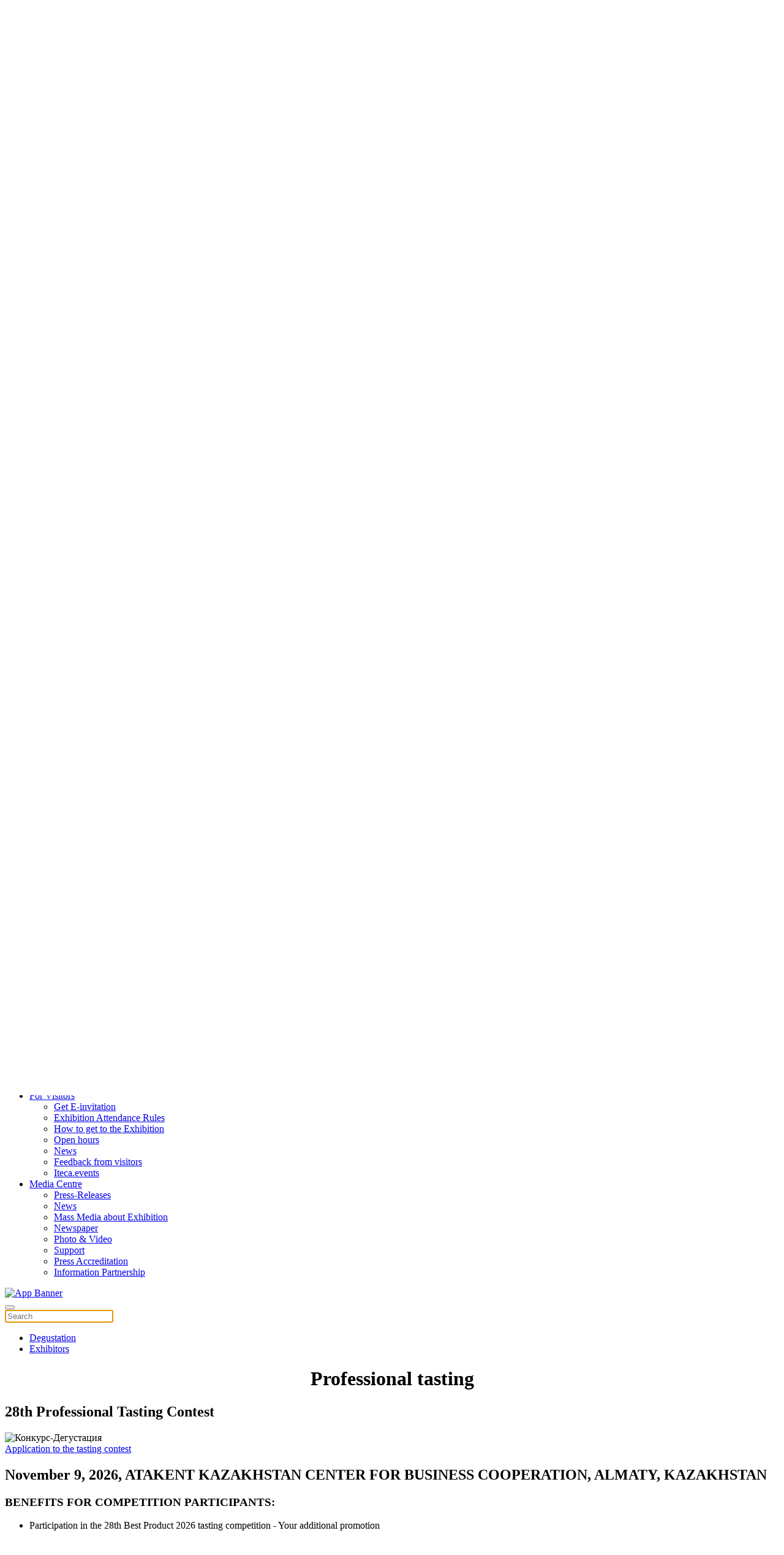

--- FILE ---
content_type: text/html; charset=utf-8
request_url: https://worldfood.kz/en/special-events/professional-tasting/food-and-beverage-tasting
body_size: 10462
content:
<!DOCTYPE html>
<html lang="en-gb" dir="ltr" vocab="http://schema.org/">
    <head>
        
        <meta name="yandex-verification" content="fe22db0db4cb9ec6" />
        
        <meta http-equiv="X-UA-Compatible" content="IE=edge">
        <meta name="viewport" content="width=device-width, initial-scale=1">
        <link rel="shortcut icon" href="/images/logo/favicon.png">
        <link rel="apple-touch-icon-precomposed" href="/images/logo/apple-touch-icon.png">
        <meta charset="utf-8" />
	<base href="https://worldfood.kz/en/special-events/professional-tasting/food-and-beverage-tasting" />
	<meta name="keywords" content="A WIDE RANGE OF FOOD,  DRINKS,
PACKAGING, EQUIPMENT, TECHNOLOGIES,
FOOD INGREDIENTS, ADDITIVES, SPICES " />
	<meta name="description" content="Central Asian International Food Industry Exhibition" />
	<meta name="generator" content="Joomla! - Open Source Content Management" />
	<title>FoodExpo Qazaqstan - Food and Beverage Tasting</title>
	<link href="https://worldfood.kz/en/component/search/?Itemid=511&amp;format=opensearch" rel="search" title="Search FoodExpo Qazaqstan" type="application/opensearchdescription+xml" />
	<link href="/plugins/system/jce/css/content.css?aa754b1f19c7df490be4b958cf085e7c" rel="stylesheet" />
	<link href="/plugins/system/jcemediabox/css/jcemediabox.css?26498c030423f7677812fa8c20c5caa3" rel="stylesheet" />
	<link href="/plugins/system/jcemediabox/themes/squeeze/css/style.css?6e431265d42ed287c65d0dff5d8c16ab" rel="stylesheet" />
	<link href="/media/mod_languages/css/template.css?a38eb968b82d562c17082ffc2349fc9d" rel="stylesheet" />
	<link href="/templates/yootheme/cache/styles-3cfb71d5.css?v=1.18.16" rel="stylesheet" id="styles-css" />
	<link href="/templates/yootheme/css/tools.css" rel="stylesheet" id="my-identifier-css" />
	<link href="//cdn.jsdelivr.net/npm/slick-carousel@1.8.1/slick/slick.min.css" rel="stylesheet" id="slick-slider-css" />
	<link href="//cdn.jsdelivr.net/npm/slick-carousel@1.8.1/slick/slick-theme.min.css" rel="stylesheet" id="slick-slider-theme-css" />
	<link href="/media/widgetkit/wk-styles-caf9cd8e.css" rel="stylesheet" id="wk-styles-css" />
	<script src="/media/jui/js/jquery.min.js?a38eb968b82d562c17082ffc2349fc9d"></script>
	<script src="/media/jui/js/jquery-noconflict.js?a38eb968b82d562c17082ffc2349fc9d"></script>
	<script src="/media/jui/js/jquery-migrate.min.js?a38eb968b82d562c17082ffc2349fc9d"></script>
	<script src="/plugins/system/jcemediabox/js/jcemediabox.js?10d4cb6b2ce49dae7c1c415231a1bb96"></script>
	<script src="/templates/yootheme/cache/scripts-e8b8ca80.js?v=1.18.16"></script>
	<script src="/templates/yootheme/vendor/yootheme/theme-cookie/app/cookie.min.js?v=1.18.16" defer></script>
	<script src="//cdn.jsdelivr.net/npm/slick-carousel@1.8.1/slick/slick.min.js"></script>
	<script src="https://onsite.iteca.kz/site/scripts/iframeResizer.min.js"></script>
	<script src="/media/widgetkit/uikit2-a7fc3479.js"></script>
	<script src="/media/widgetkit/wk-scripts-8cffb004.js"></script>
	<script>
JCEMediaBox.init({popup:{width:"",height:"",legacy:0,lightbox:0,shadowbox:0,resize:0,icons:1,overlay:1,overlayopacity:0.8,overlaycolor:"#000000",fadespeed:500,scalespeed:500,hideobjects:0,scrolling:"scroll",close:2,labels:{'close':'Close','next':'Next','previous':'Previous','cancel':'Cancel','numbers':'{$current} of {$total}'},cookie_expiry:"",google_viewer:0,pdfjs:0},tooltip:{className:"tooltip",opacity:0.8,speed:150,position:"br",offsets:{x: 16, y: 16}},base:"/",imgpath:"plugins/system/jcemediabox/img",theme:"squeeze",themecustom:"",themepath:"plugins/system/jcemediabox/themes"});document.addEventListener('DOMContentLoaded', function() {
    Array.prototype.slice.call(document.querySelectorAll('a span[id^="cloak"]')).forEach(function(span) {
        span.innerText = span.textContent;
    });
});
	</script>
	<script>try { jQuery(function(f){
    var element = f('#totop');
    f(window).scroll(function(){
        element['fade'+ (f(this).scrollTop() > 400 ? 'In': 'Out')](400);           
    });
}); 

jQuery(function(items){
    items('#module-tm-1').addClass('uk-position-center-right uk-position-fixed  uk-position-z-index  uk-padding-remove-right uk-invisible');
});


//jQuery(function(prognav){
// prognav('#prog-nav .el-nav').attr('uk-//sticky', 'offset: 76;');
// });



 } catch (e) { console.error('Custom Theme JS Code: ', e); }</script>

        <script src="https://cdn.jsdelivr.net/npm/add-to-calendar-button@2" async defer></script>

<!-- Google Tag Manager -->
<script>(function(w,d,s,l,i){w[l]=w[l]||[];w[l].push({'gtm.start':
new Date().getTime(),event:'gtm.js'});var f=d.getElementsByTagName(s)[0],
j=d.createElement(s),dl=l!='dataLayer'?'&l='+l:'';j.async=true;j.src=
'https://www.googletagmanager.com/gtm.js?id='+i+dl;f.parentNode.insertBefore(j,f);
})(window,document,'script','dataLayer','GTM-5F3GMJ6');</script>
<!-- End Google Tag Manager -->

    </head>
    <body class="">
<!-- Google Tag Manager (noscript) -->
<noscript><iframe src="https://www.googletagmanager.com/ns.html?id=GTM-5F3GMJ6"
height="0" width="0" style="display:none;visibility:hidden"></iframe></noscript>
<!-- End Google Tag Manager (noscript) -->

        <!-- Время сервера -->
		<div id="current-time" class="hidden">
			<span class="cur-date__year">2026 </span><span class="cur-date__month">01 </span><span class="cur-date__day">14 </span><span class="cur-time">08:36 </span>		</div>

                <div class="tm-page-container">
        
        <div class="tm-page uk-margin-auto">

            <div class="tm-header-mobile uk-hidden@s">
            
<div uk-sticky cls-active="uk-navbar-sticky" sel-target=".uk-navbar-container">

    <nav class="uk-navbar-container" uk-navbar>

                <div class="uk-navbar-left">

            
                        <a class="uk-navbar-toggle" href="#tm-mobile" uk-toggle>
                <div uk-navbar-toggle-icon></div>
                            </a>
            
            
        </div>
        
                <div class="uk-navbar-center">
            <a class="uk-navbar-item uk-logo" href="https://worldfood.kz">
                <img alt="FoodExpo Qazakhstan" src="/templates/yootheme/cache/logo_s-65609b87.webp" srcset="/templates/yootheme/cache/logo_s-65609b87.webp 101w, /templates/yootheme/cache/logo_s-82237190.webp 135w" sizes="(min-width: 101px) 101px" data-width="101" data-height="30">            </a>
        </div>
        
        
    </nav>

    
</div>


<div id="tm-mobile" class="uk-modal-full" uk-modal>
    <div class="uk-modal-dialog uk-modal-body uk-height-viewport">

        <button class="uk-modal-close-full" type="button" uk-close></button>

        
            
<div class="uk-child-width-1-1" uk-grid>    <div>
<div class="uk-panel" id="module-0">

    
    
<ul class="uk-nav uk-nav-primary uk-nav-parent-icon" uk-nav="multiple: true">

	<li class="uk-parent"><a href="#">Exhibition</a>
	<ul class="uk-nav-sub">

		<li><a href="/en/exhibition/about-the-exhibition">About the Exhibition</a></li>
		<li><a href="/en/exhibition/exhibition-sections">Exhibition Sections</a></li>
		<li><a href="/en/exhibition/floor-plan">Floor Plan</a></li>
		<li><a href="/en/exhibition/exhibition-programme">EXHIBITION PROGRAMME</a></li>
		<li><a href="/en/exhibition/welcome-letters/2025">Welcome Letters</a></li>
		<li><a href="/en/2025en">Exhibitors List</a></li>
		<li><a href="/en/exhibition/post-show-report/report">Post Show Report</a></li>
		<li><a href="/en/exhibition/how-to-get-to-the-exhibition">How to get to the Exhibition</a></li>
		<li><a href="/en/exhibition/contact-organisers/contact-kazakhstan">Contact</a></li></ul></li>
	<li class="uk-active uk-parent"><a href="#">Program</a>
	<ul class="uk-nav-sub">

		<li><a href="/en/special-events/exhibition-programme">Exhibition Programme</a></li>
		<li class="uk-active"><a href="/en/special-events/professional-tasting/food-and-beverage-tasting">Professional tasting </a></li>
		<li><a href="/en/special-events/retail-center">Retail Center</a></li></ul></li>
	<li class="uk-parent"><a href="#">For Exhibitors</a>
	<ul class="uk-nav-sub">

		<li><a href="/en/book-a-stand">Book a stand</a></li>
		<li><a href="/en/for-exhibitors/participation-charges">PARTICIPATION OPTIONS</a></li>
		<li><a href="/en/for-exhibitors/participation-in-worldfood-kazakhstan">Participation in FoodExpo Qazaqstan</a></li>
		<li><a href="/en/for-exhibitors/how-to-use-iteca-events">How to use ITECA.EVENTS</a></li>
		<li><a href="/en/exhibition/how-to-get-to-the-exhibition">How to get to the Exhibition</a></li>
		<li class="uk-parent"><a href="#">Logistics</a>
		<ul>

			<li><a href="/en/for-exhibitors/service/visa-support-tour-agent">Visa support, Tour-Agent</a></li>
			<li><a href="/en/for-exhibitors/service/cargo-delivery-and-custom-service">Cargo Delivery and Custom Service</a></li>
			<li><a href="http://iteca.kz/images/index/almaty_center.jpg" target="_blank">Almaty City Map</a></li></ul></li>
		<li><a href="/en/exhibition-stands-construction">Exhibitors Handbook</a></li>
		<li><a href="/en/for-exhibitors/open-hours">Open hours</a></li>
		<li><a href="http://reg.iteca.kz/en/" target="_blank">Exhibitor Account</a></li>
		<li><a href="/en/press-centre/news">News</a></li>
		<li><a href="/en/for-exhibitors/feedback-from-exhibitors">Feedback from exhibitors</a></li></ul></li>
	<li class="uk-parent"><a href="#">For Visitors</a>
	<ul class="uk-nav-sub">

		<li><a href="/en/get-e-invitation">Get E-invitation</a></li>
		<li><a href="/en/for-visitors/rules">Exhibition Attendance Rules</a></li>
		<li><a href="/en/exhibition/how-to-get-to-the-exhibition">How to get to the Exhibition</a></li>
		<li><a href="/en/for-visitors/open-hours">Open hours</a></li>
		<li><a href="/en/press-centre/news">News</a></li>
		<li><a href="/en/for-visitors/feedback-from-visitors">Feedback from visitors</a></li>
		<li><a href="/en/for-visitors/iteca-events">Iteca.events</a></li></ul></li>
	<li class="uk-parent"><a href="#">Media Centre</a>
	<ul class="uk-nav-sub">

		<li><a href="/en/press-centre/press-releases">Press-Releases</a></li>
		<li><a href="/en/press-centre/news">News</a></li>
		<li><a href="/en/press-centre/mass-media-about-exhibition/2012">Mass Media about Exhibition</a></li>
		<li><a href="/en/press-centre/newspaper/2011">Newspaper</a></li>
		<li><a href="/en/2025">Photo &amp; Video</a></li>
		<li><a href="/en/press-centre/information-support">Support</a></li>
		<li><a href="/en/press-centre/press-accreditation">Press Accreditation</a></li>
		<li><a href="/en/press-centre/information-partnership">Information Partnership</a></li></ul></li></ul>

</div>
</div>    <div>
<div class="uk-panel" id="module-tm-2">

    
    

    <form id="search-tm-2" action="/en/special-events/professional-tasting/food-and-beverage-tasting" method="post" role="search" class="uk-search uk-search-default">
<span uk-search-icon></span>
<input name="searchword" placeholder="Search" type="search" class="uk-search-input">
<input type="hidden" name="task" value="search">
<input type="hidden" name="option" value="com_search">
<input type="hidden" name="Itemid" value="511">
</form>






</div>
</div></div>

            
    </div>
</div>
            </div>

                        <div class="tm-toolbar uk-visible@-s">
                <div class="uk-container uk-flex uk-flex-middle  ">

                                        <div>
                        <div class="uk-grid-medium uk-child-width-auto uk-flex-middle" uk-grid="margin: uk-margin-small-top">

                                                        <div>
<div class="uk-panel" id="module-184">

    
    
<div class="custom" >
<div class="custom" ><div class="social-icon">
<ul class="uk-grid-small uk-flex-inline uk-flex-middle uk-flex-nowrap uk-grid">
<li class="uk-first-column"><a class="uk-icon-link uk-icon" href="https://www.facebook.com/foodeventskazakhstan/" target="_blank" rel="noopener" uk-icon="icon:facebook;ratio:1.2;"></a></li>
<li><a class="uk-icon-link uk-icon" href="https://www.linkedin.com/company/foodexpo-qazaqstan/posts/?feedView=all" target="_blank" rel="noopener" uk-icon="icon:linkedin;ratio:1.2;"></a></li>
<li><a class="uk-icon-link uk-icon" href="https://www.youtube.com/watch?v=DhMNaLC6tQA&list=PLldjTdpt9KHyuGVSvbKP3IL506XYuL42F" target="_blank" rel="noopener" uk-icon="icon:youtube;ratio:1.2;"> </a></li>
<li><a class="uk-icon-link uk-icon" href="https://www.instagram.com/food_events_qz/" target="_blank" rel="noopener" uk-icon="icon:instagram;ratio:1.2;"></a></li>
</ul>
</div></div>
</div>

</div>
</div>
                            
                            
                        </div>
                    </div>
                    
                                        <div class="uk-margin-auto-left">
                        <div class="uk-grid-medium uk-child-width-auto uk-flex-middle" uk-grid="margin: uk-margin-small-top">
                            <div>
<div class="uk-panel uk-visible@s" id="module-178">

    
    
<div class="custom" ><div class="phone hidden rus">

<!--span uk-icon="icon:receiver; ratio:1.2;"></span--><!--a href="/ru/uchastnikam/covid-19"> <span style="color:#FF0000">COVID-19</span> </a-->  

<a class="uk-icon-link uk-icon" href="https://wa.me/77712583434"   target="_blank" rel="noopener" uk-icon="icon:whatsapp;ratio:1.3" style="color: #00a941;"></a>  <a href="tel:+77272583434">  +7 771 258 34 34, +7 727 258 34 34</a> | <a href="https://foodexpo.kz/ru/vystavka/kontakty-organizatory/kontakty-kazakhstan">КОНТАКТЫ</a>
</div>


<div class="phone hidden eng">
<!--span uk-icon="icon:receiver; ratio:1.2;"></span--><!--a href="/ru/uchastnikam/covid-19"> <span style="color:#FF0000">COVID-19</span></a--> <a class="uk-icon-link uk-icon" href="https://wa.me/77712583434" target="_blank" rel="noopener" uk-icon="icon:whatsapp;ratio:1.3" style="color: #00a941;"></a><a href="tel:+77272583434"> +7 771 258 34 34 , +7 727 258 34 34</> | <a href="https://foodexpo.kz/en/exhibition/contact-organisers/contact-kazakhstan">CONTACTS</a>
</div>


<div class="phone hidden kaz">
<!--span uk-icon="icon:receiver; ratio:1.2;"></span--><!--a href="/ru/uchastnikam/covid-19"> <span style="color:#FF0000">COVID-19</span></a--> <a class="uk-icon-link uk-icon" href="https://wa.me/77712583434" target="_blank" rel="noopener" uk-icon="icon:whatsapp;ratio:1.3" style="color: #00a941;"></a><a href="tel:+77272583434"> +7 771 258 34 34 ,+7 727 258 34 34</a> | <a href="https://foodexpo.kz/kz/korme/baylanystar">БАЙЛАНЫСТАР</a>
</div></div>

</div>
</div><div>
<div class="uk-panel uk-hidden@s" id="module-190">

    
    
<div class="custom" ><div>
<!-- START: Modules Anywhere -->
<div class="custom" ><div>28th Central Asian International Food Industry Exhibition</div></div>
<!-- END: Modules Anywhere -->
<!-- START: Modules Anywhere -->
<div class="custom" ><!--h2><span style="color:#1d793c;">11-13 NOVEMBER 2026</span></h2-->

<div style="float: right; max-width: 500px;">
<div style="float: right;">
<add-to-calendar-button 
      lightMode="system"
      buttonStyle="custom"

      customCss="https://onsite.iteca.kz/img/files/calendar/foodExpo.css"
      label="11-13 NOVEMBER 2026"
      name="FoodExpo Qazaqstan 2026 "
      startDate="2026-11-11"
      startTime="10:00"
      endTime="18:00"
      timeZone="Asia/Almaty"
      size="5|4|4"
      location="42, Timiryazev str., Almaty, Kazakhstan"
      description="The beginning of the FoodExpo Qazaqstan 2026 exhibition 

    Open hours:

    Wednesday, November 11, 10:00-18:00
    Thursday, November 12, 10:00-18:00
    Friday, November 13, 10:00-18:00

    Get E-invitation: https://foodexpo.kz/en/get-e-invitation
    Promocode: WFKSCHEDUL"

      options="'Apple','Google','iCal','Outlook.com','Microsoft 365','Microsoft Teams','Yahoo'"
      lightMode="bodyScheme"
  ></add-to-calendar-button>
 </div> 
</div>


<!--venue-->
<div  class="venue">
  
  <div style="float:left;" class="uk-inline uk-text-right" uk-lightbox="">
    <div class="city">Almaty, Kazakhstan</div>
    <nobr>
      <a href="/images/pages/2023/scheme_eng.jpg" target="_blank" rel="noopener" data-type="iframe">
        <span uk-icon="icon: location; ratio:0.7;"></span>"Atakent" IEC
      </a>

 <a href="https://yandex.ru/map-widget/v1/-/CBR~nLw-8D" target="_blank" rel="noopener" data-type="iframe">
        <span uk-icon="icon: location; ratio:0.7;"></span>42, Timiryazev str.
      </a>
    </nobr>
  </div>
</div>














</div>
<!-- END: Modules Anywhere -->
</div></div>

</div>
</div><div>
<div class="uk-panel" id="module-89">

    
    <div class="mod-languages">

	<ul class="lang-inline" dir="ltr">
						<li>
			<a href="/kz/">
							KZ						</a>
			</li>
								<li>
			<a href="/ru/spetsialnye-sobytiya/degustatsionnyj-konkurs/professionalnaya-degustatsiya">
							RU						</a>
			</li>
											<li class="lang-active">
			<a href="https://worldfood.kz/en/special-events/professional-tasting/food-and-beverage-tasting">
							EN						</a>
			</li>
				</ul>

</div>

</div>
</div><div>
<div class="uk-panel uk-visible@s" id="module-183">

    
    
<div class="custom" ><div>       
<a  href="#search-tm-1-modal" uk-search-icon uk-toggle></a>  
</div></div>

</div>
</div>
                        </div>
                    </div>
                    
                </div>
            </div>
            
            
<div class="tm-header uk-visible@s" uk-header>




        <div class="tm-headerbar-top">
        <div class="uk-container uk-flex uk-flex-middle">

            
<a href="https://worldfood.kz" class="uk-logo">
    <img alt="FoodExpo Qazakhstan" src="/templates/yootheme/cache/logo-6fe6405b.webp" srcset="/templates/yootheme/cache/logo-6fe6405b.webp 235w, /templates/yootheme/cache/logo-4b24787f.webp 399w, /templates/yootheme/cache/logo-1f55f174.webp 400w" sizes="(min-width: 235px) 235px" data-width="235" data-height="70"></a>

                        <div class="uk-margin-auto-left">
                <div class="uk-grid-medium uk-child-width-auto uk-flex-middle" uk-grid>
                    <div>
<div class="uk-panel uk-visible@s" id="module-96">

    
    
<div class="custom" ><div class="uk-flex-inline uk-flex-middle uk-flex-nowrap d-v-t uk-flex-between">
<div class="uk-width-2-4 desc"><!-- START: Modules Anywhere -->
<div class="custom" ><div>28th Central Asian International Food Industry Exhibition</div></div>
<!-- END: Modules Anywhere --></div>
<div class="uk-width-2-4 uk-text-right"><!--date city venue--> <!-- START: Modules Anywhere -->
<div class="custom" ><!--h2><span style="color:#1d793c;">11-13 NOVEMBER 2026</span></h2-->

<div style="float: right; max-width: 500px;">
<div style="float: right;">
<add-to-calendar-button 
      lightMode="system"
      buttonStyle="custom"

      customCss="https://onsite.iteca.kz/img/files/calendar/foodExpo.css"
      label="11-13 NOVEMBER 2026"
      name="FoodExpo Qazaqstan 2026 "
      startDate="2026-11-11"
      startTime="10:00"
      endTime="18:00"
      timeZone="Asia/Almaty"
      size="5|4|4"
      location="42, Timiryazev str., Almaty, Kazakhstan"
      description="The beginning of the FoodExpo Qazaqstan 2026 exhibition 

    Open hours:

    Wednesday, November 11, 10:00-18:00
    Thursday, November 12, 10:00-18:00
    Friday, November 13, 10:00-18:00

    Get E-invitation: https://foodexpo.kz/en/get-e-invitation
    Promocode: WFKSCHEDUL"

      options="'Apple','Google','iCal','Outlook.com','Microsoft 365','Microsoft Teams','Yahoo'"
      lightMode="bodyScheme"
  ></add-to-calendar-button>
 </div> 
</div>


<!--venue-->
<div  class="venue">
  
  <div style="float:left;" class="uk-inline uk-text-right" uk-lightbox="">
    <div class="city">Almaty, Kazakhstan</div>
    <nobr>
      <a href="/images/pages/2023/scheme_eng.jpg" target="_blank" rel="noopener" data-type="iframe">
        <span uk-icon="icon: location; ratio:0.7;"></span>"Atakent" IEC
      </a>

 <a href="https://yandex.ru/map-widget/v1/-/CBR~nLw-8D" target="_blank" rel="noopener" data-type="iframe">
        <span uk-icon="icon: location; ratio:0.7;"></span>42, Timiryazev str.
      </a>
    </nobr>
  </div>
</div>














</div>
<!-- END: Modules Anywhere --></div>
</div></div>

</div>
</div>
                </div>
            </div>
            
        </div>
    </div>
    
    
                <div uk-sticky media="@s" cls-active="uk-navbar-sticky" sel-target=".uk-navbar-container">
        
            <div class="uk-navbar-container">

                <div class="uk-container">
                    <nav class="uk-navbar" uk-navbar="{&quot;align&quot;:&quot;left&quot;,&quot;boundary&quot;:&quot;!.uk-navbar-container&quot;}">

                        
                                                <div class="uk-navbar-left uk-flex-auto">
                            
<ul class="uk-navbar-nav">

	<li class="uk-parent"><a href="#">Exhibition</a>
	<div class="uk-navbar-dropdown"><div class="uk-navbar-dropdown-grid uk-child-width-1-1" uk-grid><div><ul class="uk-nav uk-navbar-dropdown-nav">

		<li><a href="/en/exhibition/about-the-exhibition">About the Exhibition</a></li>
		<li><a href="/en/exhibition/exhibition-sections">Exhibition Sections</a></li>
		<li><a href="/en/exhibition/floor-plan">Floor Plan</a></li>
		<li><a href="/en/exhibition/exhibition-programme">EXHIBITION PROGRAMME</a></li>
		<li><a href="/en/exhibition/welcome-letters/2025">Welcome Letters</a></li>
		<li><a href="/en/2025en">Exhibitors List</a></li>
		<li><a href="/en/exhibition/post-show-report/report">Post Show Report</a></li>
		<li><a href="/en/exhibition/how-to-get-to-the-exhibition">How to get to the Exhibition</a></li>
		<li><a href="/en/exhibition/contact-organisers/contact-kazakhstan">Contact</a></li></ul></div></div></div></li>
	<li class="uk-active uk-parent"><a href="#">Program</a>
	<div class="uk-navbar-dropdown"><div class="uk-navbar-dropdown-grid uk-child-width-1-1" uk-grid><div><ul class="uk-nav uk-navbar-dropdown-nav">

		<li><a href="/en/special-events/exhibition-programme">Exhibition Programme</a></li>
		<li class="uk-active"><a href="/en/special-events/professional-tasting/food-and-beverage-tasting">Professional tasting </a></li>
		<li><a href="/en/special-events/retail-center">Retail Center</a></li></ul></div></div></div></li>
	<li class="uk-parent"><a href="#">For Exhibitors</a>
	<div class="uk-navbar-dropdown"><div class="uk-navbar-dropdown-grid uk-child-width-1-1" uk-grid><div><ul class="uk-nav uk-navbar-dropdown-nav">

		<li><a href="/en/book-a-stand">Book a stand</a></li>
		<li><a href="/en/for-exhibitors/participation-charges">PARTICIPATION OPTIONS</a></li>
		<li><a href="/en/for-exhibitors/participation-in-worldfood-kazakhstan">Participation in FoodExpo Qazaqstan</a></li>
		<li><a href="/en/for-exhibitors/how-to-use-iteca-events">How to use ITECA.EVENTS</a></li>
		<li><a href="/en/exhibition/how-to-get-to-the-exhibition">How to get to the Exhibition</a></li>
		<li class="uk-parent"><a href="#">Logistics</a>
		<ul class="uk-nav-sub">

			<li><a href="/en/for-exhibitors/service/visa-support-tour-agent">Visa support, Tour-Agent</a></li>
			<li><a href="/en/for-exhibitors/service/cargo-delivery-and-custom-service">Cargo Delivery and Custom Service</a></li>
			<li><a href="http://iteca.kz/images/index/almaty_center.jpg" target="_blank">Almaty City Map</a></li></ul></li>
		<li><a href="/en/exhibition-stands-construction">Exhibitors Handbook</a></li>
		<li><a href="/en/for-exhibitors/open-hours">Open hours</a></li>
		<li><a href="http://reg.iteca.kz/en/" target="_blank">Exhibitor Account</a></li>
		<li><a href="/en/press-centre/news">News</a></li>
		<li><a href="/en/for-exhibitors/feedback-from-exhibitors">Feedback from exhibitors</a></li></ul></div></div></div></li>
	<li class="uk-parent"><a href="#">For Visitors</a>
	<div class="uk-navbar-dropdown"><div class="uk-navbar-dropdown-grid uk-child-width-1-1" uk-grid><div><ul class="uk-nav uk-navbar-dropdown-nav">

		<li><a href="/en/get-e-invitation">Get E-invitation</a></li>
		<li><a href="/en/for-visitors/rules">Exhibition Attendance Rules</a></li>
		<li><a href="/en/exhibition/how-to-get-to-the-exhibition">How to get to the Exhibition</a></li>
		<li><a href="/en/for-visitors/open-hours">Open hours</a></li>
		<li><a href="/en/press-centre/news">News</a></li>
		<li><a href="/en/for-visitors/feedback-from-visitors">Feedback from visitors</a></li>
		<li><a href="/en/for-visitors/iteca-events">Iteca.events</a></li></ul></div></div></div></li>
	<li class="uk-parent"><a href="#">Media Centre</a>
	<div class="uk-navbar-dropdown"><div class="uk-navbar-dropdown-grid uk-child-width-1-1" uk-grid><div><ul class="uk-nav uk-navbar-dropdown-nav">

		<li><a href="/en/press-centre/press-releases">Press-Releases</a></li>
		<li><a href="/en/press-centre/news">News</a></li>
		<li><a href="/en/press-centre/mass-media-about-exhibition/2012">Mass Media about Exhibition</a></li>
		<li><a href="/en/press-centre/newspaper/2011">Newspaper</a></li>
		<li><a href="/en/2025">Photo &amp; Video</a></li>
		<li><a href="/en/press-centre/information-support">Support</a></li>
		<li><a href="/en/press-centre/press-accreditation">Press Accreditation</a></li>
		<li><a href="/en/press-centre/information-partnership">Information Partnership</a></li></ul></div></div></div></li></ul>

<div class="uk-margin-auto-left uk-navbar-item" id="module-214">

    
    
<div class="custom" ><a href="https://foodexpo.kz/en/for-visitors/iteca-events" target="_blank">
    <img src="/images/pages/2023/food_plashka_grip_en.jpg" alt="App Banner">
</a></div>

</div>

<div class="uk-navbar-toggle" id="module-tm-1">

    
    

    <a href="#search-tm-1-modal" uk-search-icon uk-toggle></a>

    <div id="search-tm-1-modal" class="uk-modal-full" uk-modal>
        <div class="uk-modal-dialog uk-flex uk-flex-center uk-flex-middle" uk-height-viewport>
            <button class="uk-modal-close-full" type="button" uk-close></button>
            <div class="uk-search uk-search-large">
                <form id="search-tm-1" action="/en/special-events/professional-tasting/food-and-beverage-tasting" method="post" role="search" class="uk-search uk-search-large">
<input name="searchword" placeholder="Search" type="search" class="uk-search-input uk-text-center" autofocus>
<input type="hidden" name="task" value="search">
<input type="hidden" name="option" value="com_search">
<input type="hidden" name="Itemid" value="511">
</form>            </div>
        </div>
    </div>







</div>

                        </div>
                        
                    </nav>
                </div>

            </div>

                </div>
        
    


</div>

            
<div id="tm-top" class="tm-top uk-section-default uk-section uk-padding-remove-vertical">

    
        
        
        
                        <div class="uk-container">
            
                
<div class="uk-child-width-expand@m" uk-grid>    <div>
<div class="uk-panel tab-menu" id="module-204">

    
    
<ul class="uk-nav uk-nav-default uk-nav-parent-icon uk-nav-accordion" uk-nav>

	<li class="uk-active"><a href="/en/special-events/professional-tasting/food-and-beverage-tasting">Degustation</a></li>
	<li><a href="/en/special-events/professional-tasting/exhibitors-2021">Exhibitors</a></li></ul>

</div>
</div></div>
                        </div>
            
        
    
</div>


            
            <div id="system-message-container">
</div>

            

            
<div class="uk-section-default uk-section">
    
        
        
        
            
            <div class="uk-container"><div class="uk-grid-margin" uk-grid>
<div class="uk-width-1-1@m">
    
        
            
            
                
<h1>        <div style="text-align: center;">Professional tasting</div>    </h1>
<h2 class="uk-text-center">        28th Professional Tasting Contest    </h2>
<div class="uk-margin uk-text-center">
        <img class="el-image" alt="Конкурс-Дегустация" data-src="/templates/yootheme/cache/FoodExpoKaz25_BestProd-bd2d227a.webp" data-srcset="/templates/yootheme/cache/FoodExpoKaz25_BestProd-bd2d227a.webp 480w, /templates/yootheme/cache/FoodExpoKaz25_BestProd-5173dcb1.webp 768w, /templates/yootheme/cache/FoodExpoKaz25_BestProd-2ff08218.webp 959w, /templates/yootheme/cache/FoodExpoKaz25_BestProd-9041d8c3.webp 960w" data-sizes="(min-width: 480px) 480px" data-width="480" data-height="120" uk-img>    
    
</div>

<div class="uk-margin uk-text-center">
    
    
        
        
<a class="el-content uk-width-1-1 uk-button uk-button-primary" href="/ru/zayavka-na-konkurs-degustatsiya" target="_blank">

        <span uk-icon="pencil"></span>
    
    <span class="uk-text-middle">Application to the tasting contest</span>

    

</a>


        
    
    
</div>

<h2 class="uk-h2 uk-text-primary uk-text-center">        <h2 style="text-align: justify;">November 9, 2026, ATAKENT KAZAKHSTAN CENTER FOR BUSINESS COOPERATION, ALMATY, KAZAKHSTAN</h2>    </h2>
<h3 class="uk-text-center">        <h3 style="text-align: justify;"><strong>BENEFITS FOR CO</strong><strong>MPETITION&nbsp;</strong><strong>PARTICIPANTS:</strong></h3>    </h3>
<ul class="uk-list uk-list-large">        <li class="el-item">
    <div class="uk-grid-small uk-child-width-expand uk-flex-nowrap uk-flex-middle" uk-grid>        <div class="uk-width-auto"><span class="el-image uk-text-primary" uk-icon="icon: check;"></span></div>        <div>
            <div class="el-content"><p>Participation in the 28th Best Product 2026 tasting competition - Your additional promotion</p></div>        </div>
    </div>
</li>
        <li class="el-item">
    <div class="uk-grid-small uk-child-width-expand uk-flex-nowrap uk-flex-middle" uk-grid>        <div class="uk-width-auto"><span class="el-image uk-text-primary" uk-icon="icon: check;"></span></div>        <div>
            <div class="el-content">Expert assessment of quality and organoleptic properties by an independent expert commission under the chairmanship of the Kazakhstan Academy of Nutrition</div>        </div>
    </div>
</li>
        <li class="el-item">
    <div class="uk-grid-small uk-child-width-expand uk-flex-nowrap uk-flex-middle" uk-grid>        <div class="uk-width-auto"><span class="el-image uk-text-primary" uk-icon="icon: check;"></span></div>        <div>
            <div class="el-content">Visualization of the advantages of your products against competitors </div>        </div>
    </div>
</li>
        <li class="el-item">
    <div class="uk-grid-small uk-child-width-expand uk-flex-nowrap uk-flex-middle" uk-grid>        <div class="uk-width-auto"><span class="el-image uk-text-primary" uk-icon="icon: check;"></span></div>        <div>
            <div class="el-content">Assignment of the quality mark - FoodExpo Qazaqstan Gold Medal </div>        </div>
    </div>
</li>
        <li class="el-item">
    <div class="uk-grid-small uk-child-width-expand uk-flex-nowrap uk-flex-middle" uk-grid>        <div class="uk-width-auto"><span class="el-image uk-text-primary" uk-icon="icon: check;"></span></div>        <div>
            <div class="el-content">Placement of the medal on the package 
<!-- printing the medal on the package --></div>        </div>
    </div>
</li>
    </ul>

            
        
    
</div>
</div><div class="uk-grid-small uk-grid-margin-small" uk-grid uk-height-match="target: .uk-card; row: false">
<div class="uk-grid-item-match uk-width-expand@m">
        <div class="uk-tile-muted uk-tile uk-grid-item-match uk-flex-middle">    
        
            
                        <div class="uk-panel">            
                
<div class="uk-margin uk-text-center">    <div class="el-container uk-inline-clip uk-transition-toggle" tabindex="0">
        
                <img class="el-image uk-transition-scale-down uk-transition-opaque" alt data-src="https://foodexpo.kz/templates/yootheme/cache/products_konkurs-db43ddfe.webp" uk-img>        
        
        
                        <div class="uk-position-bottom-center"><div class="uk-overlay uk-margin-remove-first-child uk-overlay-primary">

<h3 class="el-title uk-margin-top uk-margin-remove-bottom">        Tasting of food products     </h3>

</div></div>            
        
                <a class="uk-position-cover" href="/en/special-events/professional-tasting/tasting-of-food-products"></a>        
        
    </div>
</div>

                        </div>
            
        
        </div>
    
</div>

<div class="uk-grid-item-match uk-width-expand@m">
        <div class="uk-tile-muted uk-tile uk-grid-item-match uk-flex-middle">    
        
            
                        <div class="uk-panel">            
                
<div class="uk-margin uk-text-center">    <div class="el-container uk-inline-clip uk-transition-toggle" tabindex="0">
        
                <img class="el-image uk-transition-scale-down uk-transition-opaque" alt data-src="https://foodexpo.kz/templates/yootheme/cache/drinks_konkurs-0439e586.webp" uk-img>        
        
        
                        <div class="uk-position-bottom-center"><div class="uk-overlay uk-margin-remove-first-child uk-overlay-primary">

<h3 class="el-title uk-margin-top uk-margin-remove-bottom">        Tasting of alcoholic drinks    </h3>

</div></div>            
        
                <a class="uk-position-cover" href="/en/special-events/professional-tasting/professional-alcoholic-drinks-tasting"></a>        
        
    </div>
</div>

                        </div>
            
        
        </div>
    
</div>
</div><div class="uk hidden uk-grid-margin" uk-grid>
<div class="uk-width-1-1@m">
    
        
            
            
                
<h3 class="uk-text-center">        PARTICIPANTS OF PAST YEARS:    </h3>
<div class="uk-panel">
    
    
<div class="custom" ><div align="center"><a href="https://pivzavod1.kz/ru/" target="_blank" rel="noopener"><img src="/images/logo/uch-concurs/pivzavod1_logo.png" alt="pivzavod1 logo" width="150" height="80" /></a> <a href="http://bioelite.kz/" target="_blank" rel="noopener"><img src="/images/logo/uch-concurs/bioelite_logo.png" alt="bioelite logo" width="150" height="80" /></a> <a href="http://www.rubikom.kz/?show=24&amp;lang=1" target="_blank" rel="noopener"><img src="/images/logo/uch-concurs/rubikom_logo.png" alt="rubikom logo" width="150" height="80" /></a> <a href="http://rozumovich.kz/" target="_blank" rel="noopener"><img src="/images/logo/uch-concurs/rozumovich_logo.png" alt="rozumovich logo" width="150" height="80" /></a> <a href="http://molgost.by/" target="_blank" rel="noopener"><img src="/images/logo/uch-concurs/molgost_logo.png" alt="molgost logo" width="150" height="80" /></a> <a href="https://kors22.ru/" target="_blank" rel="noopener"><img src="/images/logo/uch-concurs/kors22_logo.png" alt="kors22 logo" width="150" height="80" /></a> <a href="http://www.korona.kz/" target="_blank" rel="noopener"><img src="/images/logo/uch-concurs/korona_logo.png" alt="korona logo" width="150" height="80" /></a> <a href="https://wines.by/" target="_blank" rel="noopener"><img src="/images/logo/uch-concurs/gerb-vine_logo.png" alt="gerb vine logo" width="150" height="80" /></a> <a href="http://petrokonditer.kz/" target="_blank" rel="noopener"><img src="/images/logo/uch-concurs/konditer_logo.png" alt="konditer logo" width="150" height="80" /></a> <a href="http://bellali.kz/" target="_blank" rel="noopener"><img src="/images/logo/uch-concurs/bellali_logo.png" alt="bellali logo" width="150" height="80" /></a> <a href="http://bizhan.kz/ru/home-4/" target="_blank" rel="noopener"><img src="/images/logo/uch-concurs/bizhan_logo.png" alt="bizhan logo" width="150" height="80" /></a> <a href="http://zvn.bis-idea.ru/" target="_blank" rel="noopener"><img src="/images/logo/uch-concurs/ZVN_logo.png" alt="ZVN logo" width="150" height="80" /></a> <a href="http://www.toyboss.kg/" target="_blank" rel="noopener"><img src="/images/logo/uch-concurs/toyboss_logo.png" alt="toyboss logo" width="150" height="80" /></a> <a href="http://www.teso.mn/ru/" target="_blank" rel="noopener"><img src="/images/logo/uch-concurs/TCSO_logo.png" alt="TCSO logo" width="150" height="80" /></a> <a href="http://www.efeskazakhstan.kz/" target="_blank" rel="noopener"> <img src="/images/logo/uch-concurs/efes_logo.png" alt="efes logo" width="150" height="80" /></a> <a href="http://tpoas.kz/" target="_blank" rel="noopener"> <img src="/images/logo/uch-concurs/ac_logo.png" alt="ac logo" width="150" height="80" /></a> <a href="http://sladsloboda.ru/" target="_blank" rel="noopener"> <img src="/images/logo/uch-concurs/sladkaya-svoboda_logo.png" alt="sladkaya svoboda logo" width="150" height="80" /></a> <a href="http://kristal.by/" target="_blank" rel="noopener"> <img src="/images/logo/uch-concurs/minst-kristal_logo.png" alt="minst kristal logo" width="150" height="80" /></a> <a href="http://www.maxrazmah.kz/" target="_blank" rel="noopener"> <img src="/images/logo/uch-concurs/max-razmah_logo.png" alt="max razmah logo" width="150" height="80" /></a> <a href="http://www.bio-product.com.kz/" target="_blank" rel="noopener"> <img src="/images/logo/uch-concurs/bio-produkt_logo.png" alt="bio produkt logo" width="150" height="80" /></a> <a href="http://altay-seligor.ru/" target="_blank" rel="noopener"> <img src="/images/logo/uch-concurs/altay-seligor_logo.png" alt="altay seligor logo" width="150" height="80" /></a> <a href="http://www.nmkmilk.ru/" target="_blank" rel="noopener"> <img src="/images/logo/uch-concurs/nmk_logo.png" alt="nmk logo" width="150" height="80" /></a> <a href="http://www.kublei.kz" target="_blank" rel="noopener"><img src="/images/logo/uch-concurs/kublei.png" alt="kublei" width="150" height="80" /></a> <a href="http://www.foodmaster.kz/" target="_blank" rel="noopener"><img src="/images/logo/uch-concurs/food-master.png" alt="food master" width="150" height="80" /></a> <a href="http://www.kulikov.kz/" target="_blank" rel="noopener"><img src="/images/logo/uch-concurs/kulikov.png" alt="kulikov" width="150" height="80" /></a> <a href="http://www.kemmi.kz/" target="_blank" rel="noopener"><img src="/images/logo/uch-concurs/kemmi.png" alt="kemmi" width="150" height="80" /></a> <a href="http://www.rakhat.kz/" target="_blank" rel="noopener"><img src="/images/logo/uch-concurs/rahat.png" alt="rahat" width="150" height="80" /></a> <img src="/images/logo/uch-concurs/vizavi-company.png" alt="vizavi company" width="150" height="80" /> <a href="http://amiran.kz/" target="_blank" rel="noopener"><img src="/images/logo/uch-concurs/amiran.png" alt="amiran" width="150" height="80" /></a> <a href="http://www.sultanmarketing.kz/ru" target="_blank" rel="noopener"><img src="/images/logo/uch-concurs/sultan-marketing.png" alt="sultan marketing" width="150" height="80" /></a> <a href="http://madlen.kz/" target="_blank" rel="noopener"><img src="/images/logo/uch-concurs/madlen.png" alt="madlen" width="150" height="80" /></a> <a href="http://www.atalyk.kg/" target="_blank" rel="noopener"><img src="/images/logo/uch-concurs/atalyk-group.png" alt="atalyk group" width="150" height="80" /></a> <a href="http://aksaynan.kz/" target="_blank" rel="noopener"><img src="/images/logo/uch-concurs/aksai-nan.png" alt="aksai nan" width="150" height="80" /></a> <a href="http://www.trapeza-trade.kz/" target="_blank" rel="noopener"><img src="/images/logo/uch-concurs/trapeza.png" alt="trapeza" width="150" height="80" /></a> <a href="http://kazteaco.kz/" target="_blank" rel="noopener"><img src="/images/logo/uch-concurs/kaz-chai-komp.png" alt="kaz chai komp" width="150" height="80" /></a> <a href="http://www.swr.kz/" target="_blank" rel="noopener"><img src="/images/logo/uch-concurs/samal.png" alt="samal" width="150" height="80" /></a> <img src="/images/logo/uch-concurs/odno-selo.png" alt="odno selo" width="150" height="80" /> <a href="http://www.bacchus.kz/ru/agelimit/98-agelimit.html" target="_blank" rel="noopener"><img src="/images/logo/uch-concurs/baccus.png" alt="baccus" width="150" height="80" /></a> <a href="http://barbados.kz/" target="_blank" rel="noopener"><img src="/images/logo/uch-concurs/barbados.png" alt="barbados" width="150" height="80" /></a> <a href="http://naturabogata.com/" target="_blank" rel="noopener"><img src="/images/logo/uch-concurs/green-foods.png" alt="green foods" width="150" height="80" /></a> <a href="http://akus.kz/ru" target="_blank" rel="noopener"><img src="/images/logo/uch-concurs/alatay-kus.png" alt="alatay kus" width="150" height="80" /></a> <a href="http://mykupino.ru/" target="_blank" rel="noopener"><img src="/images/logo/uch-concurs/kupino.png" alt="kupino" width="150" height="80" /></a> <a href="http://tomato.kz/" target="_blank" rel="noopener"><img src="/images/logo/uch-concurs/zin-kaz.png" alt="zin kaz" width="150" height="80" /></a> <a href="http://1may.kz/" target="_blank" rel="noopener"><img src="/images/logo/uch-concurs/pervomaiskiye.png" alt="pervomaiskiye" width="150" height="80" /></a> <a href="http://www.rybprom.kz/" target="_blank" rel="noopener"><img src="/images/logo/uch-concurs/rybprom.png" alt="rybprom" width="150" height="80" /></a> <a href="http://www.gapresurs.ru/" target="_blank" rel="noopener"><img src="/images/logo/uch-concurs/resurs.png" alt="resurs" width="150" height="80" /></a> <a href="http://jelen.ru/" target="_blank" rel="noopener"><img src="/images/logo/uch-concurs/jelen.png" alt="jelen" width="150" height="80" /></a> <img src="/images/logo/uch-concurs/burdnenskiy.png" alt="burdnenskiy" width="150" height="80" /> <a href="http://www.gold-product.com/" target="_blank" rel="noopener"><img src="/images/logo/partners/gold-produkt-logo.jpg" alt="gold product" width="150" height="80" /></a> <a href="http://www.kdr.kz/" target="_blank" rel="noopener"><img src="/images/logo/uch-concurs/raduga.png" alt="raduga" width="150" height="80" /></a> <a href="https://tulchinka.ru/" target="_blank" rel="noopener"><img src="/images/logo/uch-concurs/tulchinka.png" alt="tulchinka" width="150" height="80" /></a> <a href="http://www.mogmk.by/" target="_blank" rel="noopener"><img src="/images/logo/uch-concurs/mogilyovskiy.png" alt="mogilyovskiy" width="150" height="80" /></a> <a href="http://www.kmk.by/" target="_blank" rel="noopener"><img src="/images/logo/uch-concurs/kalin-mayasokom.png" alt="kalin mayasokom" width="150" height="80" /></a> <a href="http://pichevik.kz/" target="_blank" rel="noopener"><img src="/images/logo/uch-concurs/pichevik.png" alt="pichevik" width="150" height="80" /></a> <a href="http://geogifts.kz/" target="_blank" rel="noopener"><img src="/images/logo/uch-concurs/georgian-gifts.png" alt="georgian gifts" width="150" height="80" /></a> <img src="/images/logo/uch-concurs/sitno.png" alt="sitno" width="150" height="80" /> <a href="http://tpoas.kz/" target="_blank" rel="noopener"><img src="/images/logo/uch-concurs/ac_logo.png" alt="ac logo" width="150" height="80" /></a> <a href="http://www.brands.kz/" target="_blank" rel="noopener"><img src="/images/logo/uch-concurs/rg-brands.png" alt="rg brands" width="150" height="80" /></a> <a href="http://kristal.by/" target="_blank" rel="noopener"><img src="/images/logo/uch-concurs/minsk-kristal.png" alt="minsk kristal" width="150" height="80" /></a> <a href="http://krinitsa.by/" target="_blank" rel="noopener"><img src="/images/logo/uch-concurs/krinica.png" alt="krinica" width="150" height="80" /></a> <a href="http://vitvodka.by/" target="_blank" rel="noopener"><img src="/images/logo/uch-concurs/pridvinie.png" alt="pridvinie" width="150" height="80" /></a> <a href="http://myasodel.ucoz.com/" target="_blank" rel="noopener"><img src="/images/logo/uch-concurs/myasodel.png" alt="myasodel" width="150" height="80" /></a></div></div>

</div>

<h3 class="uk-text-center">        And many others.    </h3>
            
        
    
</div>
</div></div>
            
        
    
</div>

            
            
<div id="tm-bottom" class="tm-bottom uk-section-default uk-section">

    
        
        
        
                        <div class="uk-container">
            
                
<div class="uk-child-width-expand@m" uk-grid>    <div>
<div class="uk-panel fixed-btn" id="module-193">

    
    
<div class="custom" ><!--<a href="/en/get-e-invitation" class="uk-button uk-button-secondary">Get E-invitation</a>-->
<a class="uk-button uk-button-primary uk-margin-small-right" href="/en/book-a-stand">Book a stand </a>

<div class="buttons-wrp">
    <span uk-icon="icon: close;ratio: 2" class="close-btn"></span>
    <span uk-icon="icon: chevron-right;ratio: 2" class="open-btn"></span>
</div>
</div>

</div>
</div></div>
                        </div>
            
        
    
</div>


            
<div class="uk-hidden@s uk-text-center uk-section-default uk-section">
    
        
        
        
            
            <div class="uk-container"><div class="uk-grid-margin" uk-grid>
<div class="uk-width-1-1@m">
    
        
            
            
                
<div class="uk-panel">
    
    
<div class="custom" ><div class="social-icon">
<ul class="uk-grid-small uk-flex-inline uk-flex-middle uk-flex-nowrap uk-grid">
<li class="uk-first-column"><a class="uk-icon-link uk-icon" href="https://www.facebook.com/foodeventskazakhstan/" target="_blank" rel="noopener" uk-icon="icon:facebook;ratio:1.2;"></a></li>
<li><a class="uk-icon-link uk-icon" href="https://www.linkedin.com/company/foodexpo-qazaqstan/posts/?feedView=all" target="_blank" rel="noopener" uk-icon="icon:linkedin;ratio:1.2;"></a></li>
<li><a class="uk-icon-link uk-icon" href="https://www.youtube.com/watch?v=DhMNaLC6tQA&list=PLldjTdpt9KHyuGVSvbKP3IL506XYuL42F" target="_blank" rel="noopener" uk-icon="icon:youtube;ratio:1.2;"> </a></li>
<li><a class="uk-icon-link uk-icon" href="https://www.instagram.com/food_events_qz/" target="_blank" rel="noopener" uk-icon="icon:instagram;ratio:1.2;"></a></li>
</ul>
</div></div>

</div>

            
        
    
</div>
</div></div>
            
        
    
</div>

<div class="uk-section-default uk-section">
    
        
        
        
            
            <div class="uk-container"><div class="uk-grid-small uk-grid-divider uk-grid-margin-small" uk-grid uk-height-match="target: .uk-card; row: false">
<div class="uk-grid-item-match uk-flex-middle uk-width-expand@m">
    
        
            
                        <div class="uk-panel">            
                
<div class="uk-panel uk-text-left@m uk-text-center">
    
    
<div class="custom" ><div class=""><a href="http://www.iteca.kz" target="_blank" rel="noopener"><img src="https://onsite.iteca.kz/img/files/images/iteca_s.png" alt="ITECA" /></a> <a href="https://ica.events/" target="_blank" rel="noopener"><img src="https://onsite.iteca.kz/img/files/images/ica_group_s.png" alt="ICA Group" /></a> <a href="http://www.ufi.org" target="_blank" rel="noopener"><img src="/images/logo/ufi.png" alt="ufi" /></a></div></div>

</div>

                        </div>
            
        
    
</div>

<div class="uk-grid-item-match uk-flex-middle uk-width-expand@m">
    
        
            
                        <div class="uk-panel">            
                
<div class="uk-panel uk-text-muted uk-text-small uk-text-center">
    
    <div class="footer1"><a href="/en/site-map" uk-icon="icon: thumbnails" uk-tooltip="title: Site Map"></a>
	<span uk-icon="icon: info" uk-tooltip="title: Copyright © 2026 FoodExpo Qazaqstan.  All Rights Reserved."></span>
</div>
<div class="footer2"><a href="https://iteca.kz/en/privacy-en" target="_blank"> <span uk-icon="icon: lock; ratio:0.7"></span>  Privacy Policy</a></div>

</div>

                        </div>
            
        
    
</div>

<div class="uk-grid-item-match uk-flex-middle uk-width-expand@m">
    
        
            
                        <div class="uk-panel">            
                <div class="uk-visible@s"><div class="uk-text-right@m uk-text-center">
    <a  href="/ru/press-tsentr/informatsionnaya-podderzhka" class="hidden rus uk-button uk-button-primary uk-text-uppercase">Нас поддержали</a>
   
                        <a  href="/kz/mediaortalyk/resmi-koldau" class="hidden kaz uk-button uk-button-primary uk-text-uppercase">РЕСМИ ҚОЛДАУ</a>
    
<a  href="/en/press-centre/information-support" class="hidden eng uk-button uk-button-primary uk-text-uppercase">Support</a>
</div></div>
                        </div>
            
        
    
</div>
</div></div>
            
        
    
</div>

<div class="uk-section-default uk-section">
    
        
        
        
            
            <div class="uk-container"><div class="uk-grid-margin" uk-grid>
<div class="uk-width-1-1@m">
    
        
            
            
                
            
        
    
</div>
</div></div>
            
        
    
</div>

        </div>

                </div>
        
        
<div class="custom" >     <div id="totop" style="display:none">
<a href="/" uk-totop- uk-scroll uk-icon="icon:  arrow-up; ratio: 2" class="uk-icon-button tm-smoothscroll-bar"></a>      
        </div>
</div>

        
        <!--Use the below code snippet to provide real time updates to the live chat plugin with out the need of copying and paste each time the snippet to  your website when changes are made to the configuration -->
        <call-us-selector phonesystem-url="https://3cx.3cx.az:5001" party="LiveChat221125"></call-us-selector>
        <script defer src="https://downloads-global.3cx.com/downloads/livechatandtalk/v1/callus.js" id="tcx-callus-js"></script>
        <script type="text/javascript" src="https://reg.iteca.kz/booking/site/en/scripts/iframeResizer.min.js"></script>
        
    </body>
</html>


--- FILE ---
content_type: text/plain
request_url: https://www.google-analytics.com/j/collect?v=1&_v=j102&a=259721488&t=pageview&_s=1&dl=https%3A%2F%2Fworldfood.kz%2Fen%2Fspecial-events%2Fprofessional-tasting%2Ffood-and-beverage-tasting&ul=en-us%40posix&dt=FoodExpo%20Qazaqstan%20-%20Food%20and%20Beverage%20Tasting&sr=1280x720&vp=1280x720&_u=YGBACEABBAAAACAAI~&jid=81003797&gjid=1217202726&cid=1759793029.1768361795&tid=UA-5422015-6&_gid=1617419863.1768361795&_r=1&_slc=1&gtm=45He61c1n815F3GMJ6v810059681za200zd810059681&gcd=13l3l3l3l1l1&dma=0&tag_exp=103116026~103200004~104527907~104528500~104573694~104684208~104684211~105391252~115938466~115938469~116491844~116744867~116910502~117041588~117091818&z=931510953
body_size: -449
content:
2,cG-3VBMFYDD26